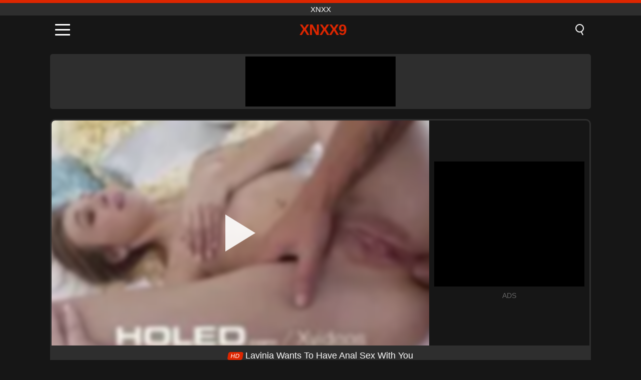

--- FILE ---
content_type: text/html; charset=UTF-8
request_url: https://xnxx9.net/en/video/3754
body_size: 10351
content:
<!DOCTYPE html><html lang="en" translate="no"><head><meta charset="UTF-8"/><meta name="viewport" content="width=device-width, initial-scale=1"><title>Lavinia Wants To Have Anal Sex With You - XNXX9.NET</title><meta name="description" content="✅ Lavinia Wants To Have Anal Sex With You, XNXX. ✅"><meta name="keywords" content="lavinia,wants,have,anal,with,xnxx"><meta name="robots" content="max-image-preview:large"><script type="application/ld+json">{"@context":"https://schema.org","@type":"VideoObject","name":"Lavinia Wants To Have Anal Sex With You","description":"✅ Lavinia Wants To Have Anal Sex With You, XNXX. ✅","contentUrl":"https://xnxx9.net/cdn/3754.mp4","thumbnailUrl":["https://xnxx9.net/media/p/3754.jpg","https://xnxx9.net/media/w/3754.webp"],"uploadDate":"2023-05-10T11:12:32+03:00","duration":"P0DT0H10M41S","interactionCount":"993"}</script><meta property="og:title" content="Lavinia Wants To Have Anal Sex With You"><meta property="og:site_name" content="XNXX9.NET"><meta property="og:url" content="https://xnxx9.net/en/video/3754"><meta property="og:description" content="✅ Lavinia Wants To Have Anal Sex With You, XNXX. ✅"><meta property="og:type" content="video.other"><meta property="og:image" content="https://xnxx9.net/media/p/3754.jpg"><meta property="og:video" content="https://xnxx9.net/cdn/3754.mp4"><meta property="og:video:type" content="video/mp4"><meta name="twitter:card" content="summary_large_image"><meta name="twitter:site" content="XNXX9.NET"><meta name="twitter:title" content="Lavinia Wants To Have Anal Sex With You"><meta name="twitter:description" content="✅ Lavinia Wants To Have Anal Sex With You, XNXX. ✅"><meta name="twitter:image" content="https://xnxx9.net/media/p/3754.jpg"><meta name="twitter:player" content="https://xnxx9.net/cdn/3754.mp4"><link href="https://xnxx9.net/i/images/cover.png" rel="image_src"><link rel="shortcut icon" type="image/jpg" href="/favicon.ico"><meta name="theme-color" content="#161616"><link rel="canonical" href="https://xnxx9.net/en/video/3754"><meta name="rating" content="adult"><meta name="rating" content="RTA-5042-1996-1400-1577-RTA"><link rel="preconnect" href="//mc.yandex.ru"><link rel="preconnect" href="//pgnasm.click"><link rel="alternate" href="https://xnxx9.net/video/3754" hreflang="x-default"><link rel="alternate" href="https://xnxx9.net/video/3754" hreflang="ar"><link rel="alternate" href="https://xnxx9.net/en/video/3754" hreflang="en"><link rel="alternate" href="https://xnxx9.net/de/video/3754" hreflang="de"><link rel="alternate" href="https://xnxx9.net/es/video/3754" hreflang="es"><link rel="alternate" href="https://xnxx9.net/fr/video/3754" hreflang="fr"><link rel="alternate" href="https://xnxx9.net/it/video/3754" hreflang="it"><link rel="alternate" href="https://xnxx9.net/nl/video/3754" hreflang="nl"><link rel="alternate" href="https://xnxx9.net/pl/video/3754" hreflang="pl"><link rel="alternate" href="https://xnxx9.net/pt/video/3754" hreflang="pt"><link rel="alternate" href="https://xnxx9.net/ro/video/3754" hreflang="ro"><link rel="alternate" href="https://xnxx9.net/tr/video/3754" hreflang="tr"><style>body{background:#161616;font-family:-apple-system,BlinkMacSystemFont,Segoe UI,Roboto,Oxygen,Ubuntu,Cantarell,Fira Sans,Droid Sans,Helvetica Neue,sans-serif;min-width:320px;margin:auto;color:#fff}a{text-decoration:none;outline:none;color:#161616}input,textarea,select,option,button{outline:none;font-family:-apple-system,BlinkMacSystemFont,Segoe UI,Roboto,Oxygen,Ubuntu,Cantarell,Fira Sans,Droid Sans,Helvetica Neue,sans-serif}*{-webkit-box-sizing:border-box;-moz-box-sizing:border-box;box-sizing:border-box}::placeholder{opacity:1}.top{background:#2e2e2e;text-align:center}.top:before{content:"";width:100%;height:6px;display:block;background:#DE2600}.top h1,.top span{display:block;font-weight:500;color:#fff;font-size:15px;text-transform:uppercase;margin:0;padding:4px 0}.flex{display:-webkit-box;display:-moz-box;display:-ms-flexbox;display:-webkit-flex;display:flex}.flex-center{-ms-flex-align:center;-webkit-align-items:center;-webkit-box-align:center;align-items:center}.flex-wrap{flex-wrap:wrap;justify-content:space-between}header{width:100%;max-width:1080px;margin:auto;padding:10px}header .im{cursor:pointer}header .im i{width:30px;height:3px;background:#fff;margin:7px 0;display:block;border-radius:5px}header a{margin:auto;font-size:28px;text-transform:uppercase;font-weight:500;letter-spacing:-1px;max-width:calc(100% - 60px)}header a b{display:block;display:-webkit-box;font-size:30px;color:#DE2600;text-transform:uppercase;text-overflow:ellipsis;overflow:hidden;-webkit-line-clamp:1;-webkit-box-orient:vertical}header .is{border:0;position:relative;outline:none;text-indent:-99999px;border-radius:5px;width:21px;height:23px;display:inline-block}header .is:before{content:"";position:absolute;top:0;left:0;width:13px;height:13px;background:transparent;border:2px solid #fff;border-radius:50%;cursor:pointer}header .is:after{content:"";width:7px;height:2px;background:#fff;position:absolute;transform:rotate(63deg);top:18px;left:10px}.mn{margin:0;padding:0;list-style:none}.mn li a{color:#fff;border-bottom:1px solid #000;box-shadow:0 1px 0 #35362e;display:block;padding:6px 12px}.mn .br{background:#DE2600}.sbt{display:block;background:#DE2600;margin-bottom:10px;padding:8px;font-weight:500}.sch{display:flex;background:#fff;overflow:hidden}.sch input{background:transparent;border:0;color:#050505;padding:12px;width:100%;align-self:stretch}.sch button{background:#DE2600;border:0;position:relative;cursor:pointer;outline:none;text-indent:-99999px;width:42px;align-self:stretch}.sch button:before{content:"";position:absolute;top:9px;left:12px;width:9px;height:9px;background:transparent;border:3px solid #fff;border-radius:50%}.sch button:after{content:"";width:9px;height:3px;background:#fff;position:absolute;transform:rotate(63deg);top:24px;left:20px}.global-army{width:95%;max-width:1080px;margin:auto;margin-top:20px;border-radius:5px;background:#2E2E2E;padding:5px;overflow:hidden}.global-army span{display:block;margin:auto;width:300px;min-width:max-content;height:100px;background:#000}.global-army iframe{border:0;width:300px;height:100px;overflow:hidden}.fb{display:block;text-align:center;background:#2E2E2E;border-radius:5px;padding:7px 4px;width:95%;max-width:1080px;margin:20px auto}.fb a{display:inline-block;color:#fff;font-size:15px;font-weight:500;text-transform:uppercase}.fb a:after{content:"\A0•\A0"}.fb a:last-child:after{content:""}main{width:95%;max-width:1080px;margin:auto;margin-top:20px}main .fb{width:100%;max-width:100%}main .head .title h3{margin:0;color:#fff;font-size:22px}main .head .title h1{margin:0;color:#fff;font-size:22px}main .head .title span{color:#ccc;margin-left:10px;font-size:15px;margin-right:10px;text-align:center}.videos{margin:20px 0}.videos:before,.videos:after{content:" ";display:table;width:100%}.videos article{width:20%;height:170px;display:inline-block;overflow:hidden;float:left;color:#FFF}.videos article.cat{height:auto}.videos article.cat a{display:block;width:100%;height:unset!important}.videos article.cat img{width:100%;height:auto}.videos article .box{width:95%;margin:auto;overflow:hidden}.videos article .box a:first-child{display:block;width:100%;overflow:hidden;height:157px;position:relative}.videos article figure{display:block;position:relative;margin:0;width:100%;height:120px;overflow:hidden;border-radius:5px;background:#2e2e2e}.videos article figure:after{content:"";position:absolute;z-index:2;width:100%;height:100%;left:0;top:0}.videos article figure img{position:absolute;height:100%;min-width:100%;object-fit:cover;transform:translateX(-50%) translateY(-50%);left:50%;top:50%;font-size:0}.videos article h2{display:block;display:-webkit-box;padding:0;font-size:.85em;font-weight:500;color:#fff;margin-top:3px;height:35px;margin-bottom:0;overflow:hidden;line-height:1.2;-webkit-line-clamp:2;-webkit-box-orient:vertical;text-overflow:ellipsis}.videos article .hd:before{content:"HD";position:absolute;top:98px;left:2px;font-size:13px;font-style:normal;color:#fff;font-weight:600;background:#DE2600;padding:1px 4px;border-radius:3px;transition:all .2s;z-index:3}.videos article:hover h2{color:#DE2600}.videos article:hover .hd:before{left:-40px}.DMCAON{display:none!important}.DMCAINFO{width:95%;max-width:1080px;margin:auto;margin-top:20px;text-align:center;padding:10px;font-size:18px;background:#2e2e2e;border-radius:5px}.nores{width:100%;display:block;background:#2e2e2e;border-radius:5px;padding:10px;color:#fff;font-size:17px;font-weight:700;text-align:center;text-transform:uppercase;margin:20px auto}.pagination{display:block;width:100%;margin:20px 0;text-align:center}.pagination a,.pagination div,.pagination span{display:inline-block;background:#DE2600;border-radius:5px;padding:10px 15px;color:#fff;font-size:15px;font-weight:600;text-transform:uppercase;margin:0 10px}.pagination div{cursor:pointer}.pagination span{background:#2e2e2e}.pagination a:hover,.pagination div:hover{background:#2e2e2e}.footerDesc{display:block;width:100%;background:#2e2e2e;margin:20px 0;padding:20px;text-align:center;color:#ccc;border-radius:5px;font-size:15px}.footerDesc h4{font-size:16px;color:#fff}.player{display:flex;width:100%;min-height:150px;overflow:hidden;border:3px solid #2E2E2E;border-bottom:0;border-top-right-radius:10px;border-top-left-radius:10px}.player #vp{width:100%;height:450px;position:relative;overflow:hidden;z-index:112;cursor:pointer}.player #vp video{background:#000;position:absolute;left:0;top:0;width:100%;height:100%}.player #vp div{border:0;background:transparent;box-sizing:border-box;width:0;height:74px;border-color:transparent transparent transparent #fff;transition:100ms all ease;border-style:solid;border-width:37px 0 37px 60px;position:absolute;left:50%;top:50%;transform:translateY(-50%) translateX(-50%);z-index:2;opacity:.9}.player #vp:hover div{opacity:.7}.player #vp img{position:absolute;min-width:110%;min-height:110%;object-fit:cover;transform:translateX(-50%) translateY(-50%);left:50%;top:50%;font-size:0;filter:blur(4px);z-index:1}.player .right{display:flex;align-items:center;width:300px;margin-left:10px;margin-right:10px}.player .right span{display:block;width:300px;height:250px;background:#000}.player .right .content{width:100%}.player .right .content b{width:290px;height:250px;display:block;background:#27282b;text-align:center;line-height:250px}.player .right iframe{border:0;width:300px;overflow:hidden}.player .right .content:after{content:"ADS";display:block;text-align:center;margin:10px 0;font-size:14px;color:#666}.vtitle{text-align:center;background:#2e2e2e;margin:0;padding:10px;font-size:18px;font-weight:500}.vtitle.hd:before{content:"HD";background:#DE2600;padding:1px 6px;margin-right:5px;color:#FFF;position:relative;top:-1px;border-radius:4px;font-size:12px;transform:skew(-10deg);display:inline-block}.infos{text-align:left;margin:0}.infos .label{background:#DE2600;padding:10px 15px;margin-left:0!important}.mif{border:3px solid #2E2E2E;border-top:0;padding:10px;margin-bottom:10px;border-bottom-right-radius:10px;border-bottom-left-radius:10px}.mif p{margin:6px 0}.mif b{display:inline-block;margin-right:5px}.mif span{display:inline-block}.mif a{color:#DE2600}.mif a:hover{text-decoration:underline}@media screen and (max-width:890px){.player{display:block!important}.player .right{margin:auto;margin-top:10px}}@media screen and (max-width:750px){.player #vp{height:350px}}@media screen and (max-width:450px){.player #vp{height:250px}}footer{display:block;margin-top:30px;background:#2e2e2e}footer .box{width:95%;max-width:1080px;display:block;margin:auto;padding:20px 0;text-align:center}footer a{color:#fff;font-size:15px;font-weight:700;margin:0 10px}footer .la{color:#DE2600}footer .logo{display:block;margin:auto;margin-bottom:20px;width:max-content;max-width:100%}footer .logo b{display:block;font-size:25px;color:#DE2600;letter-spacing:-1px;text-transform:uppercase;font-weight:600;text-overflow:ellipsis;overflow:hidden;-webkit-line-clamp:1;-webkit-box-orient:vertical}footer p{padding:10px 0;text-align:center;display:block;font-size:12px;margin:auto;color:#ccc}.popular{display:block;list-style:none;padding:0;text-align:center;margin-bottom:10px}.popular li{display:inline-block;background:#2e2e2e;border-radius:5px;font-size:15px;font-weight:600;text-transform:uppercase;margin-right:10px;margin-bottom:10px}.popular a{color:#fff;padding:10px 15px;display:block}.popular li:hover{background:#DE2600}.popular li:last-child{margin-right:0;background:#DE2600}.popular.cat li{margin-left:5px;margin-right:5px}.popular.cat li:last-child{margin-right:0;background:#2e2e2e}.popular.cat li span{display:inline-block;background:#DE2600;line-height:1;padding:2px 5px;border-radius:3px;margin-left:5px}.popular.cat li:hover span{background:#2e2e2e}.popular.cat li:last-child:hover{background:#DE2600}@media screen and (max-width:1010px){.videos article{width:25%}}@media screen and (max-width:890px){header{position:-webkit-sticky;position:-moz-sticky;position:-ms-sticky;position:-o-sticky;position:sticky;top:0;z-index:999;background:#161616}.videos article:last-child{display:inline-block}.popular a{padding:6px 10px}.infos .label{padding:6px 10px}footer a{display:block;margin:5px;padding:6px 0}.videos article{width:33.33%}.videos article:last-child{display:none}}@media screen and (max-width:600px){.videos article{width:50%}}.lep{display:none}.lep .s{position:fixed;left:0;top:0;width:100%;height:100%;background:rgba(0,0,0,.5);z-index:9999}.lep .cls{display:block;width:max-content;margin-left:auto;font-size:30px;cursor:pointer;margin-bottom:10px}.lep .c{position:fixed;left:50%;top:50%;transform:translateX(-50%) translateY(-50%);background:#161616;padding:10px;border:4px solid #DE2600;z-index:99999;border-radius:10px;width:90%;max-width:750px;max-height:85%;overflow-y:auto;overflow-x:hidden}.blog-posts{display:grid;grid-template-columns:1fr;gap:15px;margin:20px 0}@media (min-width:480px){.blog-posts.f3{grid-template-columns:repeat(2,1fr)}}@media (min-width:768px){.blog-posts{grid-template-columns:repeat(2,1fr)}.blog-posts.f3{grid-template-columns:repeat(3,1fr)}}.blog-posts .box{position:relative;z-index:3}.blog-posts article figure{margin:0}.blog-posts article .image{display:block;height:250px;object-fit:cover;transition:transform .3s ease;position:relative;overflow:hidden;border-radius:10px;background-color:#27282b}.blog-posts article img{position:absolute;top:50%;left:0;transform:translateY(-50%);width:100%;min-height:100%;object-fit:cover;filter:blur(5px);z-index:1;font-size:0}.blog-posts article h3{font-size:1rem;margin-top:10px;margin-bottom:15px;font-weight:500;color:#fff}.blog-posts article a:hover h3{text-decoration:underline}.blog-posts .box p{font-size:.8rem;line-height:1.5;color:#c8c8c8}</style></head><body><div class="top"><span>XNXX</span></div><header class="flex flex-center"><span class="im" onclick="get('m')"><i></i><i></i><i></i></span><a href="https://xnxx9.net/en" title="XNXX"><b>XNXX9</b></a><i class="is" onclick="get('s')"></i></header><div class="lep" id="menu"><div class="c"><b onclick="cs('m')" class="cls">×</b><ul class="mn"><li><a href="https://xnxx9.net/en" title="Home">Home</a></li><li><a href="https://xnxx9.net/en/hd" title="HD">HD</a></li><li><a href="https://xnxx9.net/en/blog" title="Blog" class="br">Blog</a><ul><li><a href="https://xnxx9.net/en/blog" title="More posts">More posts +</a></li></ul></li><li><a href="https://xnxx9.net/en/categories" title="Categories" class="br">Categories</a><ul><li><a href="https://xnxx9.net/en/videos/teen" title="Teen">Teen</a></li><li><a href="https://xnxx9.net/en/videos/blowjob" title="Blowjob">Blowjob</a></li><li><a href="https://xnxx9.net/en/videos/hardcore" title="Hardcore">Hardcore</a></li><li><a href="https://xnxx9.net/en/videos/amateur" title="Amateur">Amateur</a></li><li><a href="https://xnxx9.net/en/videos/milf" title="MILF">MILF</a></li><li><a href="https://xnxx9.net/en/videos/college" title="College">College</a></li><li><a href="https://xnxx9.net/en/videos/blonde" title="Blonde">Blonde</a></li><li><a href="https://xnxx9.net/en/videos/cumshot" title="Cumshot">Cumshot</a></li><li><a href="https://xnxx9.net/en/videos/xnxx" title="XNXX">XNXX</a></li><li><a href="https://xnxx9.net/en/categories" title="All Categories">All Categories +</a></li></ul></li></ul></div><i class="s" onclick="cs('m')"></i></div><div class="lep" id="search"><div class="c"><b onclick="cs('s')" class="cls">×</b><b class="sbt">Search</b><form data-action="https://xnxx9.net/en/mishka/common/search" method="POST" class="sch"><input type="text" name="s" placeholder="Search porn..." autocomplete="off"><button type="submit" data-trigger="submit[]">Search</button></form></div><i class="s" onclick="cs('s')"></i></div><div class="global-army"><span></span></div><main><div class="player"><div id="vp"><img src="/media/w/3754.webp" alt="Lavinia Wants To Have Anal Sex With You" onclick="pl()" fetchpriority="high" width="240" height="135"><video preload="none" onclick="pl()"></video><div onclick="pl()"></div></div><div class="right"><div class="content"><span></span></div></div><script>function pl(){var b=document.getElementById("vp"),a=b.getElementsByTagName("video")[0];b.getElementsByTagName("div")[0].style.display="none";b.getElementsByTagName("img")[0].style.display="none";a.setAttribute("controls","controls");a.src="/cdn/3754.mp4";a.removeAttribute("onclick");a.play()}</script></div><h1 class="vtitle hd">Lavinia Wants To Have Anal Sex With You</h1><div class="mif"><p><b>Categories:</b><span><a href="https://xnxx9.net/en/videos/blonde" title="Blonde">Blonde</a>, <a href="https://xnxx9.net/en/videos/blowjob" title="Blowjob">Blowjob</a>, <a href="https://xnxx9.net/en/videos/creampie" title="Creampie">Creampie</a>, <a href="https://xnxx9.net/en/videos/beeg" title="Beeg">Beeg</a></span></p><p><b>Views:</b><span>993</span></p><p><b>Duration:</b><span>10 min</span></p><p><b>Added:</b><span>2 years ago</span></p><p><a href="https://xnxx9.net/en/info/dmca-request?id=3754" target="_blank" rel="nofollow">Report</a></p></div><div class="head"><div class="title"><h3>Related videos</h3></div></div><div class="videos"><article><div class="box"><a href="https://xnxx9.net/en/video/10482" title="Steamy Stepsister Blonde Teen Gets Wild Tongue Fucked and Cums in Mouth"><figure id="10482" class="hd"><img src="/media/w/10482.webp" alt="Play Steamy Stepsister Blonde Teen Gets Wild Tongue Fucked and Cums in Mouth" width="240" height="135" loading="lazy"></figure><h2>Steamy Stepsister Blonde Teen Gets Wild Tongue Fucked and Cums in Mouth</h2></a></div></article><article><div class="box"><a href="https://xnxx9.net/en/video/10485" title="Carla and Her Friends Enjoy a Steamy Lesbian Night with Toys and Glamour"><figure id="10485" class="hd"><img src="/media/w/10485.webp" alt="Play Carla and Her Friends Enjoy a Steamy Lesbian Night with Toys and Glamour" width="240" height="135" loading="lazy"></figure><h2>Carla and Her Friends Enjoy a Steamy Lesbian Night with Toys and Glamour</h2></a></div></article><article><div class="box"><a href="https://xnxx9.net/en/video/10481" title="Sensual Blonde Lingerie Model Gives Steamy Blowjob and Handjob in POV Action with Big Booty"><figure id="10481" class="hd"><img src="/media/w/10481.webp" alt="Play Sensual Blonde Lingerie Model Gives Steamy Blowjob and Handjob in POV Action with Big Booty" width="240" height="135" loading="lazy"></figure><h2>Sensual Blonde Lingerie Model Gives Steamy Blowjob and Handjob in POV Action with Big Booty</h2></a></div></article><article><div class="box"><a href="https://xnxx9.net/en/video/10477" title="Bound Blonde Princess Donna Endures Bizarre Public Humiliation and Domination with Ramon Nomar"><figure id="10477" class="hd"><img src="/media/w/10477.webp" alt="Play Bound Blonde Princess Donna Endures Bizarre Public Humiliation and Domination with Ramon Nomar" width="240" height="135" loading="lazy"></figure><h2>Bound Blonde Princess Donna Endures Bizarre Public Humiliation and Domination with Ramon Nomar</h2></a></div></article><article><div class="box"><a href="https://xnxx9.net/en/video/10483" title="Blonde masseuse Kenna James and her bff Mia Moore engage in passionate lesbian squirt session"><figure id="10483" class="hd"><img src="/media/w/10483.webp" alt="Play Blonde masseuse Kenna James and her bff Mia Moore engage in passionate lesbian squirt session" width="240" height="135" loading="lazy"></figure><h2>Blonde masseuse Kenna James and her bff Mia Moore engage in passionate lesbian squirt session</h2></a></div></article><article><div class="box"><a href="https://xnxx9.net/en/video/10461" title="Busty blonde gets wild with anal machine and dildo in hardcore solo session"><figure id="10461" class="hd"><img src="/media/w/10461.webp" alt="Play Busty blonde gets wild with anal machine and dildo in hardcore solo session" width="240" height="135" loading="lazy"></figure><h2>Busty blonde gets wild with anal machine and dildo in hardcore solo session</h2></a></div></article><article><div class="box"><a href="https://xnxx9.net/en/video/10472" title="Watch this sensational blonde teen sweetie Angel in an amateur hardcore cam session, giving a mind-blowing blowjob and getting pounded in doggystyle with her shaved pussy."><figure id="10472" class="hd"><img src="/media/w/10472.webp" alt="Play Watch this sensational blonde teen sweetie Angel in an amateur hardcore cam session, giving a mind-blowing blowjob and getting pounded in doggystyle with her shaved pussy." width="240" height="135" loading="lazy"></figure><h2>Watch this sensational blonde teen sweetie Angel in an amateur hardcore cam session, giving a mind-blowing blowjob and getting pounded in doggystyle with her shaved pussy.</h2></a></div></article><article><div class="box"><a href="https://xnxx9.net/en/video/10460" title="Blonde babe with big tits takes a big cock and deepthroats it like a pro"><figure id="10460" class="hd"><img src="/media/w/10460.webp" alt="Play Blonde babe with big tits takes a big cock and deepthroats it like a pro" width="240" height="135" loading="lazy"></figure><h2>Blonde babe with big tits takes a big cock and deepthroats it like a pro</h2></a></div></article><article><div class="box"><a href="https://xnxx9.net/en/video/8400" title="British Teen Blonde&#039;s First BBC Shower Experience"><figure id="8400" class="hd"><img src="/media/w/8400.webp" alt="Play British Teen Blonde&#039;s First BBC Shower Experience" width="240" height="135" loading="lazy"></figure><h2>British Teen Blonde&#039;s First BBC Shower Experience</h2></a></div></article><article><div class="box"><a href="https://xnxx9.net/en/video/10473" title="Blonde And Brunette Beauties Give Mind-Blowing Blowjob With Deep Throat And Hot Cumshots"><figure id="10473" class="hd"><img src="/media/w/10473.webp" alt="Play Blonde And Brunette Beauties Give Mind-Blowing Blowjob With Deep Throat And Hot Cumshots" width="240" height="135" loading="lazy"></figure><h2>Blonde And Brunette Beauties Give Mind-Blowing Blowjob With Deep Throat And Hot Cumshots</h2></a></div></article><article><div class="box"><a href="https://xnxx9.net/en/video/10028" title="Beautiful blonde college girl Miranda Salazar gets creampied by her stepfather in a taboo spy cam porno"><figure id="10028" class="hd"><img src="/media/w/10028.webp" alt="Play Beautiful blonde college girl Miranda Salazar gets creampied by her stepfather in a taboo spy cam porno" width="240" height="135" loading="lazy"></figure><h2>Beautiful blonde college girl Miranda Salazar gets creampied by her stepfather in a taboo spy cam porno</h2></a></div></article><article><div class="box"><a href="https://xnxx9.net/en/video/4177" title="Porn with Russians who fuck goodies in pussy"><figure id="4177" class="hd"><img src="/media/w/4177.webp" alt="Play Porn with Russians who fuck goodies in pussy" width="240" height="135" loading="lazy"></figure><h2>Porn with Russians who fuck goodies in pussy</h2></a></div></article><article><div class="box"><a href="https://xnxx9.net/en/video/10292" title="Blonde Pornstar Rebecca Vanguard in a Wild Office Fucking Adventure with Creampie and Doggystyle Action"><figure id="10292" class="hd"><img src="/media/w/10292.webp" alt="Play Blonde Pornstar Rebecca Vanguard in a Wild Office Fucking Adventure with Creampie and Doggystyle Action" width="240" height="135" loading="lazy"></figure><h2>Blonde Pornstar Rebecca Vanguard in a Wild Office Fucking Adventure with Creampie and Doggystyle Action</h2></a></div></article><article><div class="box"><a href="https://xnxx9.net/en/video/61" title="Blonde teacher sucks the student&#039;s cock in preparation"><figure id="61" class="hd"><img src="/media/w/61.webp" alt="Play Blonde teacher sucks the student&#039;s cock in preparation" width="240" height="135" loading="lazy"></figure><h2>Blonde teacher sucks the student&#039;s cock in preparation</h2></a></div></article><article><div class="box"><a href="https://xnxx9.net/en/video/9922" title="Hot College Frat Besties Emma Hix And Haley Reed Explore Their First Lesbian Encounter With Passionate Pussy Licking And Romantic Scissoring"><figure id="9922" class="hd"><img src="/media/w/9922.webp" alt="Play Hot College Frat Besties Emma Hix And Haley Reed Explore Their First Lesbian Encounter With Passionate Pussy Licking And Romantic Scissoring" width="240" height="135" loading="lazy"></figure><h2>Hot College Frat Besties Emma Hix And Haley Reed Explore Their First Lesbian Encounter With Passionate Pussy Licking And Romantic Scissoring</h2></a></div></article><article><div class="box"><a href="https://xnxx9.net/en/video/9640" title="Compilation of Intense Fantasy Fucking Scenes with Various Pornstars"><figure id="9640" class="hd"><img src="/media/w/9640.webp" alt="Play Compilation of Intense Fantasy Fucking Scenes with Various Pornstars" width="240" height="135" loading="lazy"></figure><h2>Compilation of Intense Fantasy Fucking Scenes with Various Pornstars</h2></a></div></article><article><div class="box"><a href="https://xnxx9.net/en/video/9114" title="Blonde Teen Brenda Estarlich Craves Deep Anal Action and Intense Orgasm"><figure id="9114" class="hd"><img src="/media/w/9114.webp" alt="Play Blonde Teen Brenda Estarlich Craves Deep Anal Action and Intense Orgasm" width="240" height="135" loading="lazy"></figure><h2>Blonde Teen Brenda Estarlich Craves Deep Anal Action and Intense Orgasm</h2></a></div></article><article><div class="box"><a href="https://xnxx9.net/en/video/9070" title="Teen Blonde Pornstar Gizelle Blanco Goes Wild on Huge Dick"><figure id="9070" class="hd"><img src="/media/w/9070.webp" alt="Play Teen Blonde Pornstar Gizelle Blanco Goes Wild on Huge Dick" width="240" height="135" loading="lazy"></figure><h2>Teen Blonde Pornstar Gizelle Blanco Goes Wild on Huge Dick</h2></a></div></article><article><div class="box"><a href="https://xnxx9.net/en/video/3432" title="Look at the two lesbian women defecating tonight"><figure id="3432" class="hd"><img src="/media/w/3432.webp" alt="Play Look at the two lesbian women defecating tonight" width="240" height="135" loading="lazy"></figure><h2>Look at the two lesbian women defecating tonight</h2></a></div></article><article><div class="box"><a href="https://xnxx9.net/en/video/2149" title="Mom Fucked In The Ass With The Force Of Her Son Breaking Her Cock In Her Cock"><figure id="2149"><img src="/media/w/2149.webp" alt="Play Mom Fucked In The Ass With The Force Of Her Son Breaking Her Cock In Her Cock" width="240" height="135" loading="lazy"></figure><h2>Mom Fucked In The Ass With The Force Of Her Son Breaking Her Cock In Her Cock</h2></a></div></article></div></main><footer><div class="box"><a href="https://xnxx9.net/en" class="logo" title="XNXX"><b>XNXX9</b></a><p><a href="https://xnxx9.net/en" title="XNXX">XNXX</a><a href="https://xnxx9.net/en/categories" title="Categories">Categories</a></p><a href="https://xnxx9.net/video/3754" rel="alternate" hreflang="ar" title="Arab">Arab</a><a href="https://xnxx9.net/en/video/3754" class="la" rel="alternate" hreflang="en" title="English">English</a><a href="https://xnxx9.net/de/video/3754" rel="alternate" hreflang="de" title="Deutsch">Deutsch</a><a href="https://xnxx9.net/es/video/3754" rel="alternate" hreflang="es" title="Español">Español</a><a href="https://xnxx9.net/fr/video/3754" rel="alternate" hreflang="fr" title="Français">Français</a><a href="https://xnxx9.net/it/video/3754" rel="alternate" hreflang="it" title="Italiano">Italiano</a><a href="https://xnxx9.net/nl/video/3754" rel="alternate" hreflang="nl" title="Nederlands">Nederlands</a><a href="https://xnxx9.net/pl/video/3754" rel="alternate" hreflang="pl" title="Polski">Polski</a><a href="https://xnxx9.net/pt/video/3754" rel="alternate" hreflang="pt" title="Português">Português</a><a href="https://xnxx9.net/ro/video/3754" rel="alternate" hreflang="ro" title="Română">Română</a><a href="https://xnxx9.net/tr/video/3754" rel="alternate" hreflang="tr" title="Türk">Türk</a><p><a href="https://xnxx9.net/info/2257" rel="nofollow">18 U.S.C. § 2257 Compliance</a><a href="https://xnxx9.net/info/tos" rel="nofollow">Terms of Use</a><a href="https://xnxx9.net/info/privacy" rel="nofollow">Privacy Policy</a><a href="https://xnxx9.net/info/dmca" rel="nofollow">DMCA / Copyright</a><a href="https://xnxx9.net/info/contact" rel="nofollow">Contact Us</a></p></div><p>© 2026 XNXX9.NET</p></footer><script>!function(e,n){"object"==typeof exports&&"undefined"!=typeof module?n(exports):"function"==typeof define&&define.amd?define(["exports"],n):n((e||self).quicklink={})}(this,function(e){function n(e,n){(null==n||n>e.length)&&(n=e.length);for(var r=0,t=Array(n);r<n;r++)t[r]=e[r];return t}function r(e,r){var t="undefined"!=typeof Symbol&&e[Symbol.iterator]||e["@@iterator"];if(t)return(t=t.call(e)).next.bind(t);if(Array.isArray(e)||(t=function(e,r){if(e){if("string"==typeof e)return n(e,r);var t={}.toString.call(e).slice(8,-1);return"Object"===t&&e.constructor&&(t=e.constructor.name),"Map"===t||"Set"===t?Array.from(e):"Arguments"===t||/^(?:Ui|I)nt(?:8|16|32)(?:Clamped)?Array$/.test(t)?n(e,r):void 0}}(e))||r&&e&&"number"==typeof e.length){t&&(e=t);var o=0;return function(){return o>=e.length?{done:!0}:{done:!1,value:e[o++]}}}throw new TypeError("Invalid attempt to iterate non-iterable instance.\nIn order to be iterable, non-array objects must have a [Symbol.iterator]() method.")}function t(e,n,r,t){var o={headers:{accept:"*/*"}};return n||(o.mode="no-cors"),r&&(o.credentials="include"),o.priority=t?"high":"low",window.fetch?fetch(e,o):function(e,n){return new Promise(function(r,t,o){(o=new XMLHttpRequest).open("GET",e,o.withCredentials=n),o.setRequestHeader("Accept","*/*"),o.onload=function(){200===o.status?r():t()},o.send()})}(e,r)}var o,i=(o=document.createElement("link")).relList&&o.relList.supports&&o.relList.supports("prefetch")?function(e,n){return new Promise(function(r,t,o){(o=document.createElement("link")).rel="prefetch",o.href=e,n&&o.setAttribute("crossorigin","anonymous"),o.onload=r,o.onerror=t,document.head.appendChild(o)})}:t,c=window.requestIdleCallback||function(e){var n=Date.now();return setTimeout(function(){e({didTimeout:!1,timeRemaining:function(){return Math.max(0,50-(Date.now()-n))}})},1)},a=new Set,s=new Set,u=!1;function l(e,n){return Array.isArray(n)?n.some(function(n){return l(e,n)}):(n.test||n).call(n,e.href,e)}function f(e){if(e){if(e.saveData)return new Error("Save-Data is enabled");if(/2g/.test(e.effectiveType))return new Error("network conditions are poor")}return!0}function d(e,n,o,c,l){var d=f(navigator.connection);return d instanceof Error?Promise.reject(new Error("Cannot prefetch, "+d.message)):(s.size>0&&!u&&console.warn("[Warning] You are using both prefetching and prerendering on the same document"),Promise.all([].concat(e).map(function(e){return a.has(e)?[]:(a.add(e),function(e,n,t){var o=[].slice.call(arguments,3);if(!t)return e.apply(void 0,[n].concat(o));for(var i,c=Array.from(document.querySelectorAll("a")).filter(function(e){return e.href===n}),a=new Map,s=function(){var r=i.value,t=function(i){var s=setTimeout(function(){return r.removeEventListener("mouseenter",t),r.removeEventListener("mouseleave",c),e.apply(void 0,[n].concat(o))},200);a.set(r,s)},c=function(e){var n=a.get(r);n&&(clearTimeout(n),a.delete(r))};r.addEventListener("mouseenter",t),r.addEventListener("mouseleave",c)},u=r(c);!(i=u()).done;)s()}(n?t:i,new URL(e,location.href).toString(),l,o,c,n))})))}function h(e,n){void 0===n&&(n="immediate");var t=f(navigator.connection);if(t instanceof Error)return Promise.reject(new Error("Cannot prerender, "+t.message));if(!HTMLScriptElement.supports("speculationrules"))return d(e,!0,!1,!1,"moderate"===n||"conservative"===n);for(var o,i=r([].concat(e));!(o=i()).done;)s.add(o.value);a.size>0&&!u&&console.warn("[Warning] You are using both prefetching and prerendering on the same document");var c=function(e,n){var r=document.createElement("script");r.type="speculationrules",r.text='{"prerender":[{"source": "list",\n "urls": ["'+Array.from(e).join('","')+'"],\n "eagerness": "'+n+'"}]}';try{document.head.appendChild(r)}catch(e){return e}return!0}(s,n);return!0===c?Promise.resolve():Promise.reject(c)}e.listen=function(e){if(void 0===e&&(e={}),window.IntersectionObserver&&"isIntersecting"in IntersectionObserverEntry.prototype){var n=function(e){e=e||1;var n=[],r=0;function t(){r<e&&n.length>0&&(n.shift()(),r++)}return[function(e){n.push(e)>1||t()},function(){r--,t()}]}(e.throttle||1/0),r=n[0],t=n[1],o=e.limit||1/0,i=e.origins||[location.hostname],f=e.ignores||[],m=e.delay||0,p=[],v=e.timeoutFn||c,g="function"==typeof e.hrefFn&&e.hrefFn,y=e.prerender||!1;u=e.prerenderAndPrefetch||!1;var w=new IntersectionObserver(function(n){n.forEach(function(n){if(n.isIntersecting)p.push((n=n.target).href),function(e,n){n?setTimeout(e,n):e()}(function(){p.includes(n.href)&&(w.unobserve(n),(u||y)&&s.size<o?h(g?g(n):n.href,e.eagerness).catch(function(n){if(!e.onError)throw n;e.onError(n)}):a.size<o&&!y&&r(function(){d(g?g(n):n.href,e.priority,e.checkAccessControlAllowOrigin,e.checkAccessControlAllowCredentials,e.onlyOnMouseover).then(t).catch(function(n){t(),e.onError&&e.onError(n)})}))},m);else{var i=p.indexOf((n=n.target).href);i>-1&&p.splice(i)}})},{threshold:e.threshold||0});return v(function(){(e.el&&e.el.length&&e.el.length>0&&"A"===e.el[0].nodeName?e.el:(e.el||document).querySelectorAll("a")).forEach(function(e){i.length&&!i.includes(e.hostname)||l(e,f)||w.observe(e)})},{timeout:e.timeout||2e3}),function(){a.clear(),w.disconnect()}}},e.prefetch=d,e.prerender=h});window.addEventListener('load',()=>{quicklink.listen({prerender:true,throttle:2,timeout:2000,delay:80,origins:[location.hostname],ignores:[(uri,elem)=>elem.hasAttribute('data-no-prefetch'),(uri)=>uri.includes('#'),(uri)=>uri.startsWith('mailto:')||uri.startsWith('tel:')]})});</script><script defer>var u=top.location.toString();var domain='xiocniocxiocxioc9ioc.iocnioceioct'.toString();var domain_decrypted=domain.replace(/ioc/gi,'');if(u.indexOf(domain_decrypted)==-1){top.location='https://google.ro'}setTimeout(function(){var container=document.querySelector('.player .right');if(container){var nativeRefresh=!0;var nativeURL="https://xnxx.army/click/native.php";var nativeContainer=".player .right .content span";function fghjgf(){var e,l,o=document.querySelector(nativeContainer),n=o.querySelectorAll("iframe");0===n.length?((e=document.createElement("iframe")).src=nativeURL,e.rel="nofollow",e.scrolling="no",e.title="300x250",e.height="250",o.appendChild(e)):((l=document.createElement("iframe")).src=nativeURL,l.rel="nofollow",l.scrolling="no",l.title="300x250",l.height="250",l.style.display="none",o.appendChild(l),setTimeout(function(){o.removeChild(n[0]),l.style.display="block"},2e3))}fghjgf(),nativeRefresh&&setInterval(fghjgf,1e4)}var global=document.querySelector('.global-army');if(global){var globalRefresh=!0;var globalURL="https://xnxx.army/click/global.php";var globalContainer=".global-army span";function dfgh(){var e,l,o=document.querySelector(globalContainer),n=o.querySelectorAll("iframe");0===n.length?((e=document.createElement("iframe")).src=globalURL,e.rel="nofollow",e.scrolling="no",e.title="300x100",e.height="100",o.appendChild(e)):((l=document.createElement("iframe")).src=globalURL,l.rel="nofollow",l.scrolling="no",l.title="300x100",l.height="100",l.style.display="none",o.appendChild(l),setTimeout(function(){o.removeChild(n[0]),l.style.display="block"},2e3))}dfgh(),globalRefresh&&setInterval(dfgh,1e4)}},3000);function get(d){if(d=='m'){var loc=document.getElementById("menu");loc.style.display="block"}else if(d=='s'){var loc=document.getElementById("search");loc.style.display="block"}}function cs(d){document.getElementsByTagName("body")[0].removeAttribute("style");if(d=='m'){var loc=document.getElementById("menu")}else if(d=='s'){var loc=document.getElementById("search")}loc.style.display="none"}function is_empty(t){return!t||0===t.length}function redirect_url(t,e){is_empty(t)||setTimeout(function(){window.location.href="//reload"==t?window.location.pathname:t},e)}var lastSubmitTime=0;var submitDelay=500;document.addEventListener("click",function(event){var target=event.target.closest('[data-trigger^="submit"]');if(target){event.preventDefault();var form=target.closest("form");var currentTime=new Date().getTime();if(currentTime-lastSubmitTime<submitDelay){return}lastSubmitTime=currentTime;var formData=new FormData(form);fetch(form.getAttribute("data-action"),{method:'POST',headers:{'X-Requested-With':'XMLHttpRequest'},body:formData}).then(response=>response.json()).then(data=>{if(!is_empty(data.msg)){alert(data.msg)}if(!is_empty(data.redirect)){redirect_url(data.redirect.url,is_empty(data.redirect.time)?0:1000*data.redirect.time)}if(!is_empty(data.reset)){form.reset()}if(!is_empty(data.hide)){document.querySelector(data.hide).style.display='none'}if(form.querySelector('.h-captcha')){hcaptcha.reset()}}).catch(error=>{console.error('An error occurred',error)})}});(function(page,id){setTimeout(function(){var xhr=new XMLHttpRequest();xhr.open("POST","/mishka/common/views",true);xhr.setRequestHeader("Content-Type","application/x-www-form-urlencoded");xhr.setRequestHeader("X-Requested-With","XMLHttpRequest");xhr.send("page="+encodeURIComponent(page)+"&id="+encodeURIComponent(id))},1000)})("video","3754");</script><script>document.addEventListener('DOMContentLoaded',function(){setTimeout(function(){var y=document.createElement("img");y.src="https://mc.yandex.ru/watch/98229120";y.style="position:absolute;left:-9590px;width:0;height:0";y.alt="";document.body.appendChild(y);var cdnv2=document.createElement("script");cdnv2.src="https://pgnasm.click/v2/npbni.js";document.body.appendChild(cdnv2)},1000)});</script><script defer src="https://static.cloudflareinsights.com/beacon.min.js/vcd15cbe7772f49c399c6a5babf22c1241717689176015" integrity="sha512-ZpsOmlRQV6y907TI0dKBHq9Md29nnaEIPlkf84rnaERnq6zvWvPUqr2ft8M1aS28oN72PdrCzSjY4U6VaAw1EQ==" data-cf-beacon='{"version":"2024.11.0","token":"3fabdc2463aa44e0a6d5938a097ff872","r":1,"server_timing":{"name":{"cfCacheStatus":true,"cfEdge":true,"cfExtPri":true,"cfL4":true,"cfOrigin":true,"cfSpeedBrain":true},"location_startswith":null}}' crossorigin="anonymous"></script>
</body></html>